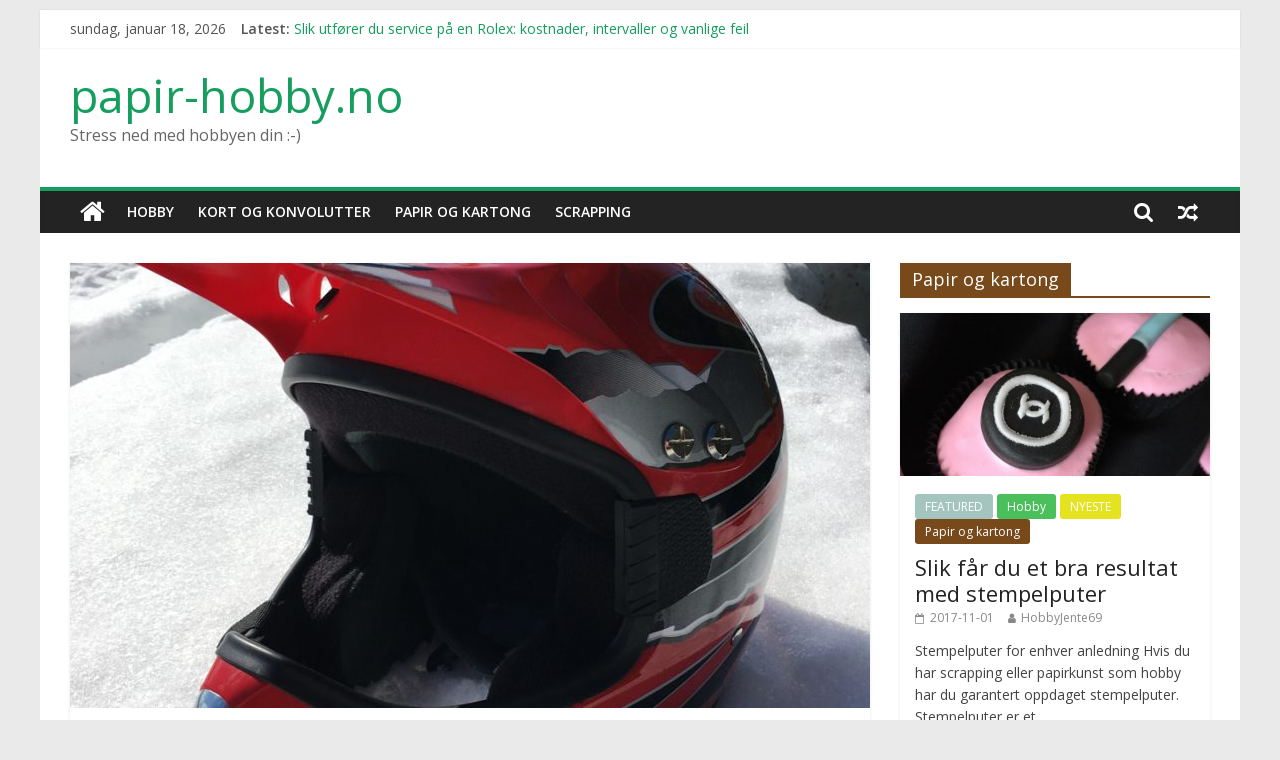

--- FILE ---
content_type: text/html; charset=UTF-8
request_url: https://www.papir-hobby.no/daniel-wellington-gir-deg-elegante-og-trendy-klokker-i-din-stil/
body_size: 11726
content:
<!DOCTYPE html>
<html lang="nn-NO">
<head>
	<meta charset="UTF-8"/>
	<meta name="viewport" content="width=device-width, initial-scale=1">
	<link rel="profile" href="http://gmpg.org/xfn/11"/>
	<title>Daniel Wellington gir deg elegante og trendy klokker i din stil! &#8211; papir-hobby.no</title>
<meta name='robots' content='max-image-preview:large' />
<link rel='dns-prefetch' href='//fonts.googleapis.com' />
<link rel="alternate" type="application/rss+xml" title="papir-hobby.no &raquo; straum" href="https://www.papir-hobby.no/feed/" />
<link rel="alternate" type="application/rss+xml" title="papir-hobby.no &raquo; kommentarstraum" href="https://www.papir-hobby.no/comments/feed/" />
<script type="text/javascript">
window._wpemojiSettings = {"baseUrl":"https:\/\/s.w.org\/images\/core\/emoji\/14.0.0\/72x72\/","ext":".png","svgUrl":"https:\/\/s.w.org\/images\/core\/emoji\/14.0.0\/svg\/","svgExt":".svg","source":{"concatemoji":"https:\/\/www.papir-hobby.no\/wp-includes\/js\/wp-emoji-release.min.js?ver=6.1.9"}};
/*! This file is auto-generated */
!function(e,a,t){var n,r,o,i=a.createElement("canvas"),p=i.getContext&&i.getContext("2d");function s(e,t){var a=String.fromCharCode,e=(p.clearRect(0,0,i.width,i.height),p.fillText(a.apply(this,e),0,0),i.toDataURL());return p.clearRect(0,0,i.width,i.height),p.fillText(a.apply(this,t),0,0),e===i.toDataURL()}function c(e){var t=a.createElement("script");t.src=e,t.defer=t.type="text/javascript",a.getElementsByTagName("head")[0].appendChild(t)}for(o=Array("flag","emoji"),t.supports={everything:!0,everythingExceptFlag:!0},r=0;r<o.length;r++)t.supports[o[r]]=function(e){if(p&&p.fillText)switch(p.textBaseline="top",p.font="600 32px Arial",e){case"flag":return s([127987,65039,8205,9895,65039],[127987,65039,8203,9895,65039])?!1:!s([55356,56826,55356,56819],[55356,56826,8203,55356,56819])&&!s([55356,57332,56128,56423,56128,56418,56128,56421,56128,56430,56128,56423,56128,56447],[55356,57332,8203,56128,56423,8203,56128,56418,8203,56128,56421,8203,56128,56430,8203,56128,56423,8203,56128,56447]);case"emoji":return!s([129777,127995,8205,129778,127999],[129777,127995,8203,129778,127999])}return!1}(o[r]),t.supports.everything=t.supports.everything&&t.supports[o[r]],"flag"!==o[r]&&(t.supports.everythingExceptFlag=t.supports.everythingExceptFlag&&t.supports[o[r]]);t.supports.everythingExceptFlag=t.supports.everythingExceptFlag&&!t.supports.flag,t.DOMReady=!1,t.readyCallback=function(){t.DOMReady=!0},t.supports.everything||(n=function(){t.readyCallback()},a.addEventListener?(a.addEventListener("DOMContentLoaded",n,!1),e.addEventListener("load",n,!1)):(e.attachEvent("onload",n),a.attachEvent("onreadystatechange",function(){"complete"===a.readyState&&t.readyCallback()})),(e=t.source||{}).concatemoji?c(e.concatemoji):e.wpemoji&&e.twemoji&&(c(e.twemoji),c(e.wpemoji)))}(window,document,window._wpemojiSettings);
</script>
<style type="text/css">
img.wp-smiley,
img.emoji {
	display: inline !important;
	border: none !important;
	box-shadow: none !important;
	height: 1em !important;
	width: 1em !important;
	margin: 0 0.07em !important;
	vertical-align: -0.1em !important;
	background: none !important;
	padding: 0 !important;
}
</style>
	<link rel='stylesheet' id='wp-block-library-css' href='https://www.papir-hobby.no/wp-includes/css/dist/block-library/style.min.css?ver=6.1.9' type='text/css' media='all' />
<link rel='stylesheet' id='classic-theme-styles-css' href='https://www.papir-hobby.no/wp-includes/css/classic-themes.min.css?ver=1' type='text/css' media='all' />
<style id='global-styles-inline-css' type='text/css'>
body{--wp--preset--color--black: #000000;--wp--preset--color--cyan-bluish-gray: #abb8c3;--wp--preset--color--white: #ffffff;--wp--preset--color--pale-pink: #f78da7;--wp--preset--color--vivid-red: #cf2e2e;--wp--preset--color--luminous-vivid-orange: #ff6900;--wp--preset--color--luminous-vivid-amber: #fcb900;--wp--preset--color--light-green-cyan: #7bdcb5;--wp--preset--color--vivid-green-cyan: #00d084;--wp--preset--color--pale-cyan-blue: #8ed1fc;--wp--preset--color--vivid-cyan-blue: #0693e3;--wp--preset--color--vivid-purple: #9b51e0;--wp--preset--gradient--vivid-cyan-blue-to-vivid-purple: linear-gradient(135deg,rgba(6,147,227,1) 0%,rgb(155,81,224) 100%);--wp--preset--gradient--light-green-cyan-to-vivid-green-cyan: linear-gradient(135deg,rgb(122,220,180) 0%,rgb(0,208,130) 100%);--wp--preset--gradient--luminous-vivid-amber-to-luminous-vivid-orange: linear-gradient(135deg,rgba(252,185,0,1) 0%,rgba(255,105,0,1) 100%);--wp--preset--gradient--luminous-vivid-orange-to-vivid-red: linear-gradient(135deg,rgba(255,105,0,1) 0%,rgb(207,46,46) 100%);--wp--preset--gradient--very-light-gray-to-cyan-bluish-gray: linear-gradient(135deg,rgb(238,238,238) 0%,rgb(169,184,195) 100%);--wp--preset--gradient--cool-to-warm-spectrum: linear-gradient(135deg,rgb(74,234,220) 0%,rgb(151,120,209) 20%,rgb(207,42,186) 40%,rgb(238,44,130) 60%,rgb(251,105,98) 80%,rgb(254,248,76) 100%);--wp--preset--gradient--blush-light-purple: linear-gradient(135deg,rgb(255,206,236) 0%,rgb(152,150,240) 100%);--wp--preset--gradient--blush-bordeaux: linear-gradient(135deg,rgb(254,205,165) 0%,rgb(254,45,45) 50%,rgb(107,0,62) 100%);--wp--preset--gradient--luminous-dusk: linear-gradient(135deg,rgb(255,203,112) 0%,rgb(199,81,192) 50%,rgb(65,88,208) 100%);--wp--preset--gradient--pale-ocean: linear-gradient(135deg,rgb(255,245,203) 0%,rgb(182,227,212) 50%,rgb(51,167,181) 100%);--wp--preset--gradient--electric-grass: linear-gradient(135deg,rgb(202,248,128) 0%,rgb(113,206,126) 100%);--wp--preset--gradient--midnight: linear-gradient(135deg,rgb(2,3,129) 0%,rgb(40,116,252) 100%);--wp--preset--duotone--dark-grayscale: url('#wp-duotone-dark-grayscale');--wp--preset--duotone--grayscale: url('#wp-duotone-grayscale');--wp--preset--duotone--purple-yellow: url('#wp-duotone-purple-yellow');--wp--preset--duotone--blue-red: url('#wp-duotone-blue-red');--wp--preset--duotone--midnight: url('#wp-duotone-midnight');--wp--preset--duotone--magenta-yellow: url('#wp-duotone-magenta-yellow');--wp--preset--duotone--purple-green: url('#wp-duotone-purple-green');--wp--preset--duotone--blue-orange: url('#wp-duotone-blue-orange');--wp--preset--font-size--small: 13px;--wp--preset--font-size--medium: 20px;--wp--preset--font-size--large: 36px;--wp--preset--font-size--x-large: 42px;--wp--preset--spacing--20: 0.44rem;--wp--preset--spacing--30: 0.67rem;--wp--preset--spacing--40: 1rem;--wp--preset--spacing--50: 1.5rem;--wp--preset--spacing--60: 2.25rem;--wp--preset--spacing--70: 3.38rem;--wp--preset--spacing--80: 5.06rem;}:where(.is-layout-flex){gap: 0.5em;}body .is-layout-flow > .alignleft{float: left;margin-inline-start: 0;margin-inline-end: 2em;}body .is-layout-flow > .alignright{float: right;margin-inline-start: 2em;margin-inline-end: 0;}body .is-layout-flow > .aligncenter{margin-left: auto !important;margin-right: auto !important;}body .is-layout-constrained > .alignleft{float: left;margin-inline-start: 0;margin-inline-end: 2em;}body .is-layout-constrained > .alignright{float: right;margin-inline-start: 2em;margin-inline-end: 0;}body .is-layout-constrained > .aligncenter{margin-left: auto !important;margin-right: auto !important;}body .is-layout-constrained > :where(:not(.alignleft):not(.alignright):not(.alignfull)){max-width: var(--wp--style--global--content-size);margin-left: auto !important;margin-right: auto !important;}body .is-layout-constrained > .alignwide{max-width: var(--wp--style--global--wide-size);}body .is-layout-flex{display: flex;}body .is-layout-flex{flex-wrap: wrap;align-items: center;}body .is-layout-flex > *{margin: 0;}:where(.wp-block-columns.is-layout-flex){gap: 2em;}.has-black-color{color: var(--wp--preset--color--black) !important;}.has-cyan-bluish-gray-color{color: var(--wp--preset--color--cyan-bluish-gray) !important;}.has-white-color{color: var(--wp--preset--color--white) !important;}.has-pale-pink-color{color: var(--wp--preset--color--pale-pink) !important;}.has-vivid-red-color{color: var(--wp--preset--color--vivid-red) !important;}.has-luminous-vivid-orange-color{color: var(--wp--preset--color--luminous-vivid-orange) !important;}.has-luminous-vivid-amber-color{color: var(--wp--preset--color--luminous-vivid-amber) !important;}.has-light-green-cyan-color{color: var(--wp--preset--color--light-green-cyan) !important;}.has-vivid-green-cyan-color{color: var(--wp--preset--color--vivid-green-cyan) !important;}.has-pale-cyan-blue-color{color: var(--wp--preset--color--pale-cyan-blue) !important;}.has-vivid-cyan-blue-color{color: var(--wp--preset--color--vivid-cyan-blue) !important;}.has-vivid-purple-color{color: var(--wp--preset--color--vivid-purple) !important;}.has-black-background-color{background-color: var(--wp--preset--color--black) !important;}.has-cyan-bluish-gray-background-color{background-color: var(--wp--preset--color--cyan-bluish-gray) !important;}.has-white-background-color{background-color: var(--wp--preset--color--white) !important;}.has-pale-pink-background-color{background-color: var(--wp--preset--color--pale-pink) !important;}.has-vivid-red-background-color{background-color: var(--wp--preset--color--vivid-red) !important;}.has-luminous-vivid-orange-background-color{background-color: var(--wp--preset--color--luminous-vivid-orange) !important;}.has-luminous-vivid-amber-background-color{background-color: var(--wp--preset--color--luminous-vivid-amber) !important;}.has-light-green-cyan-background-color{background-color: var(--wp--preset--color--light-green-cyan) !important;}.has-vivid-green-cyan-background-color{background-color: var(--wp--preset--color--vivid-green-cyan) !important;}.has-pale-cyan-blue-background-color{background-color: var(--wp--preset--color--pale-cyan-blue) !important;}.has-vivid-cyan-blue-background-color{background-color: var(--wp--preset--color--vivid-cyan-blue) !important;}.has-vivid-purple-background-color{background-color: var(--wp--preset--color--vivid-purple) !important;}.has-black-border-color{border-color: var(--wp--preset--color--black) !important;}.has-cyan-bluish-gray-border-color{border-color: var(--wp--preset--color--cyan-bluish-gray) !important;}.has-white-border-color{border-color: var(--wp--preset--color--white) !important;}.has-pale-pink-border-color{border-color: var(--wp--preset--color--pale-pink) !important;}.has-vivid-red-border-color{border-color: var(--wp--preset--color--vivid-red) !important;}.has-luminous-vivid-orange-border-color{border-color: var(--wp--preset--color--luminous-vivid-orange) !important;}.has-luminous-vivid-amber-border-color{border-color: var(--wp--preset--color--luminous-vivid-amber) !important;}.has-light-green-cyan-border-color{border-color: var(--wp--preset--color--light-green-cyan) !important;}.has-vivid-green-cyan-border-color{border-color: var(--wp--preset--color--vivid-green-cyan) !important;}.has-pale-cyan-blue-border-color{border-color: var(--wp--preset--color--pale-cyan-blue) !important;}.has-vivid-cyan-blue-border-color{border-color: var(--wp--preset--color--vivid-cyan-blue) !important;}.has-vivid-purple-border-color{border-color: var(--wp--preset--color--vivid-purple) !important;}.has-vivid-cyan-blue-to-vivid-purple-gradient-background{background: var(--wp--preset--gradient--vivid-cyan-blue-to-vivid-purple) !important;}.has-light-green-cyan-to-vivid-green-cyan-gradient-background{background: var(--wp--preset--gradient--light-green-cyan-to-vivid-green-cyan) !important;}.has-luminous-vivid-amber-to-luminous-vivid-orange-gradient-background{background: var(--wp--preset--gradient--luminous-vivid-amber-to-luminous-vivid-orange) !important;}.has-luminous-vivid-orange-to-vivid-red-gradient-background{background: var(--wp--preset--gradient--luminous-vivid-orange-to-vivid-red) !important;}.has-very-light-gray-to-cyan-bluish-gray-gradient-background{background: var(--wp--preset--gradient--very-light-gray-to-cyan-bluish-gray) !important;}.has-cool-to-warm-spectrum-gradient-background{background: var(--wp--preset--gradient--cool-to-warm-spectrum) !important;}.has-blush-light-purple-gradient-background{background: var(--wp--preset--gradient--blush-light-purple) !important;}.has-blush-bordeaux-gradient-background{background: var(--wp--preset--gradient--blush-bordeaux) !important;}.has-luminous-dusk-gradient-background{background: var(--wp--preset--gradient--luminous-dusk) !important;}.has-pale-ocean-gradient-background{background: var(--wp--preset--gradient--pale-ocean) !important;}.has-electric-grass-gradient-background{background: var(--wp--preset--gradient--electric-grass) !important;}.has-midnight-gradient-background{background: var(--wp--preset--gradient--midnight) !important;}.has-small-font-size{font-size: var(--wp--preset--font-size--small) !important;}.has-medium-font-size{font-size: var(--wp--preset--font-size--medium) !important;}.has-large-font-size{font-size: var(--wp--preset--font-size--large) !important;}.has-x-large-font-size{font-size: var(--wp--preset--font-size--x-large) !important;}
.wp-block-navigation a:where(:not(.wp-element-button)){color: inherit;}
:where(.wp-block-columns.is-layout-flex){gap: 2em;}
.wp-block-pullquote{font-size: 1.5em;line-height: 1.6;}
</style>
<link rel='stylesheet' id='colormag_google_fonts-css' href='//fonts.googleapis.com/css?family=Open+Sans%3A400%2C600&#038;ver=6.1.9' type='text/css' media='all' />
<link rel='stylesheet' id='colormag_style-css' href='https://www.papir-hobby.no/wp-content/themes/colormag/style.css?ver=6.1.9' type='text/css' media='all' />
<link rel='stylesheet' id='colormag-fontawesome-css' href='https://www.papir-hobby.no/wp-content/themes/colormag/fontawesome/css/font-awesome.css?ver=4.2.1' type='text/css' media='all' />
<link rel='stylesheet' id='colormag-featured-image-popup-css-css' href='https://www.papir-hobby.no/wp-content/themes/colormag/js/magnific-popup/magnific-popup.css?ver=20150310' type='text/css' media='all' />
<script type='text/javascript' src='https://www.papir-hobby.no/wp-includes/js/jquery/jquery.min.js?ver=3.6.1' id='jquery-core-js'></script>
<script type='text/javascript' src='https://www.papir-hobby.no/wp-includes/js/jquery/jquery-migrate.min.js?ver=3.3.2' id='jquery-migrate-js'></script>
<!--[if lte IE 8]>
<script type='text/javascript' src='https://www.papir-hobby.no/wp-content/themes/colormag/js/html5shiv.min.js?ver=6.1.9' id='html5-js'></script>
<![endif]-->
<link rel="https://api.w.org/" href="https://www.papir-hobby.no/wp-json/" /><link rel="alternate" type="application/json" href="https://www.papir-hobby.no/wp-json/wp/v2/posts/444" /><link rel="EditURI" type="application/rsd+xml" title="RSD" href="https://www.papir-hobby.no/xmlrpc.php?rsd" />
<link rel="wlwmanifest" type="application/wlwmanifest+xml" href="https://www.papir-hobby.no/wp-includes/wlwmanifest.xml" />
<meta name="generator" content="WordPress 6.1.9" />
<link rel="canonical" href="https://www.papir-hobby.no/daniel-wellington-gir-deg-elegante-og-trendy-klokker-i-din-stil/" />
<link rel='shortlink' href='https://www.papir-hobby.no/?p=444' />
<link rel="alternate" type="application/json+oembed" href="https://www.papir-hobby.no/wp-json/oembed/1.0/embed?url=https%3A%2F%2Fwww.papir-hobby.no%2Fdaniel-wellington-gir-deg-elegante-og-trendy-klokker-i-din-stil%2F" />
<link rel="alternate" type="text/xml+oembed" href="https://www.papir-hobby.no/wp-json/oembed/1.0/embed?url=https%3A%2F%2Fwww.papir-hobby.no%2Fdaniel-wellington-gir-deg-elegante-og-trendy-klokker-i-din-stil%2F&#038;format=xml" />
		<script type="text/javascript">
			var _statcounter = _statcounter || [];
			_statcounter.push({"tags": {"author": "HobbyJente"}});
		</script>
		<style type="text/css">.broken_link, a.broken_link {
	text-decoration: line-through;
}</style><!-- papir-hobby.no Internal Styles -->		<style type="text/css"> .colormag-button,blockquote,button,input[type=reset],input[type=button],input[type=submit],
		#masthead.colormag-header-clean #site-navigation.main-small-navigation .menu-toggle{background-color:#169e5e}
		#site-title a,.next a:hover,.previous a:hover,.social-links i.fa:hover,a,
		#masthead.colormag-header-clean .social-links li:hover i.fa,
		#masthead.colormag-header-classic .social-links li:hover i.fa,
		#masthead.colormag-header-clean .breaking-news .newsticker a:hover,
		#masthead.colormag-header-classic .breaking-news .newsticker a:hover,
		#masthead.colormag-header-classic #site-navigation .fa.search-top:hover,
		#masthead.colormag-header-classic #site-navigation.main-navigation .random-post a:hover .fa-random,
		.dark-skin #masthead.colormag-header-classic #site-navigation.main-navigation .home-icon:hover .fa,
		#masthead .main-small-navigation li:hover > .sub-toggle i,
		.better-responsive-menu #masthead .main-small-navigation .sub-toggle.active .fa {color:#169e5e}
		.fa.search-top:hover,
		#masthead.colormag-header-classic #site-navigation.main-small-navigation .menu-toggle,
		.main-navigation ul li.focus > a,
        #masthead.colormag-header-classic .main-navigation ul ul.sub-menu li.focus > a {background-color:#169e5e}
		#site-navigation{border-top:4px solid #169e5e}
		.home-icon.front_page_on,.main-navigation a:hover,.main-navigation ul li ul li a:hover,
		.main-navigation ul li ul li:hover>a,
		.main-navigation ul li.current-menu-ancestor>a,
		.main-navigation ul li.current-menu-item ul li a:hover,
		.main-navigation ul li.current-menu-item>a,
		.main-navigation ul li.current_page_ancestor>a,
		.main-navigation ul li.current_page_item>a,
		.main-navigation ul li:hover>a,
		.main-small-navigation li a:hover,
		.site-header .menu-toggle:hover,
		#masthead.colormag-header-classic .main-navigation ul ul.sub-menu li:hover > a,
		#masthead.colormag-header-classic .main-navigation ul ul.sub-menu li.current-menu-ancestor > a,
		#masthead.colormag-header-classic .main-navigation ul ul.sub-menu li.current-menu-item > a,
		#masthead .main-small-navigation li:hover > a,
		#masthead .main-small-navigation li.current-page-ancestor > a,
		#masthead .main-small-navigation li.current-menu-ancestor > a,
		#masthead .main-small-navigation li.current-page-item > a,
		#masthead .main-small-navigation li.current-menu-item > a{background-color:#169e5e}
		#masthead.colormag-header-classic .main-navigation .home-icon a:hover .fa { color:#169e5e}
		.main-small-navigation .current-menu-item>a,.main-small-navigation .current_page_item>a {background:#169e5e}
		#masthead.colormag-header-classic .main-navigation ul ul.sub-menu li:hover,
		#masthead.colormag-header-classic .main-navigation ul ul.sub-menu li.current-menu-ancestor,
		#masthead.colormag-header-classic .main-navigation ul ul.sub-menu li.current-menu-item,
		#masthead.colormag-header-classic #site-navigation .menu-toggle,
		#masthead.colormag-header-classic #site-navigation .menu-toggle:hover,
		#masthead.colormag-header-classic .main-navigation ul > li:hover > a,
        #masthead.colormag-header-classic .main-navigation ul > li.current-menu-item > a,
        #masthead.colormag-header-classic .main-navigation ul > li.current-menu-ancestor > a,
        #masthead.colormag-header-classic .main-navigation ul li.focus > a{ border-color:#169e5e}
		.promo-button-area a:hover{border:2px solid #169e5e;background-color:#169e5e}
		#content .wp-pagenavi .current,
		#content .wp-pagenavi a:hover,.format-link .entry-content a,.pagination span{ background-color:#169e5e}
		.pagination a span:hover{color:#169e5e;border-color:#169e5e}
		#content .comments-area a.comment-edit-link:hover,#content .comments-area a.comment-permalink:hover,
		#content .comments-area article header cite a:hover,.comments-area .comment-author-link a:hover{color:#169e5e}
		.comments-area .comment-author-link span{background-color:#169e5e}
		.comment .comment-reply-link:hover,.nav-next a,.nav-previous a{color:#169e5e}
		#secondary .widget-title{border-bottom:2px solid #169e5e}
		#secondary .widget-title span{background-color:#169e5e}
		.footer-widgets-area .widget-title{border-bottom:2px solid #169e5e}
		.footer-widgets-area .widget-title span,
		.colormag-footer--classic .footer-widgets-area .widget-title span::before{background-color:#169e5e}
		.footer-widgets-area a:hover{color:#169e5e}
		.advertisement_above_footer .widget-title{ border-bottom:2px solid #169e5e}
		.advertisement_above_footer .widget-title span{background-color:#169e5e}
		a#scroll-up i{color:#169e5e}
		.page-header .page-title{border-bottom:2px solid #169e5e}
		#content .post .article-content .above-entry-meta .cat-links a,
		.page-header .page-title span{ background-color:#169e5e}
		#content .post .article-content .entry-title a:hover,
		.entry-meta .byline i,.entry-meta .cat-links i,.entry-meta a,
		.post .entry-title a:hover,.search .entry-title a:hover{color:#169e5e}
		.entry-meta .post-format i{background-color:#169e5e}
		.entry-meta .comments-link a:hover,.entry-meta .edit-link a:hover,.entry-meta .posted-on a:hover,
		.entry-meta .tag-links a:hover,.single #content .tags a:hover{color:#169e5e}.more-link,
		.no-post-thumbnail{background-color:#169e5e}
		.post-box .entry-meta .cat-links a:hover,.post-box .entry-meta .posted-on a:hover,
		.post.post-box .entry-title a:hover{color:#169e5e}
		.widget_featured_slider .slide-content .above-entry-meta .cat-links a{background-color:#169e5e}
		.widget_featured_slider .slide-content .below-entry-meta .byline a:hover,
		.widget_featured_slider .slide-content .below-entry-meta .comments a:hover,
		.widget_featured_slider .slide-content .below-entry-meta .posted-on a:hover,
		.widget_featured_slider .slide-content .entry-title a:hover{color:#169e5e}
		.widget_highlighted_posts .article-content .above-entry-meta .cat-links a {background-color:#169e5e}
		.byline a:hover,.comments a:hover,.edit-link a:hover,.posted-on a:hover,.tag-links a:hover,
		.widget_highlighted_posts .article-content .below-entry-meta .byline a:hover,
		.widget_highlighted_posts .article-content .below-entry-meta .comments a:hover,
		.widget_highlighted_posts .article-content .below-entry-meta .posted-on a:hover,
		.widget_highlighted_posts .article-content .entry-title a:hover{color:#169e5e}
		.widget_featured_posts .article-content .above-entry-meta .cat-links a{background-color:#169e5e}
		.widget_featured_posts .article-content .entry-title a:hover{color:#169e5e}
		.widget_featured_posts .widget-title{border-bottom:2px solid #169e5e}
		.widget_featured_posts .widget-title span{background-color:#169e5e}
		.related-posts-main-title .fa,.single-related-posts .article-content .entry-title a:hover{color:#169e5e} .widget_slider_area .widget-title,.widget_beside_slider .widget-title { border-bottom:2px solid #169e5e} .widget_slider_area .widget-title span,.widget_beside_slider .widget-title span { background-color:#169e5e}
		 @media (max-width: 768px) {.better-responsive-menu .sub-toggle{background-color:#008040}}</style>
		</head>

<body class="post-template-default single single-post postid-444 single-format-standard ">

<svg xmlns="http://www.w3.org/2000/svg" viewBox="0 0 0 0" width="0" height="0" focusable="false" role="none" style="visibility: hidden; position: absolute; left: -9999px; overflow: hidden;" ><defs><filter id="wp-duotone-dark-grayscale"><feColorMatrix color-interpolation-filters="sRGB" type="matrix" values=" .299 .587 .114 0 0 .299 .587 .114 0 0 .299 .587 .114 0 0 .299 .587 .114 0 0 " /><feComponentTransfer color-interpolation-filters="sRGB" ><feFuncR type="table" tableValues="0 0.49803921568627" /><feFuncG type="table" tableValues="0 0.49803921568627" /><feFuncB type="table" tableValues="0 0.49803921568627" /><feFuncA type="table" tableValues="1 1" /></feComponentTransfer><feComposite in2="SourceGraphic" operator="in" /></filter></defs></svg><svg xmlns="http://www.w3.org/2000/svg" viewBox="0 0 0 0" width="0" height="0" focusable="false" role="none" style="visibility: hidden; position: absolute; left: -9999px; overflow: hidden;" ><defs><filter id="wp-duotone-grayscale"><feColorMatrix color-interpolation-filters="sRGB" type="matrix" values=" .299 .587 .114 0 0 .299 .587 .114 0 0 .299 .587 .114 0 0 .299 .587 .114 0 0 " /><feComponentTransfer color-interpolation-filters="sRGB" ><feFuncR type="table" tableValues="0 1" /><feFuncG type="table" tableValues="0 1" /><feFuncB type="table" tableValues="0 1" /><feFuncA type="table" tableValues="1 1" /></feComponentTransfer><feComposite in2="SourceGraphic" operator="in" /></filter></defs></svg><svg xmlns="http://www.w3.org/2000/svg" viewBox="0 0 0 0" width="0" height="0" focusable="false" role="none" style="visibility: hidden; position: absolute; left: -9999px; overflow: hidden;" ><defs><filter id="wp-duotone-purple-yellow"><feColorMatrix color-interpolation-filters="sRGB" type="matrix" values=" .299 .587 .114 0 0 .299 .587 .114 0 0 .299 .587 .114 0 0 .299 .587 .114 0 0 " /><feComponentTransfer color-interpolation-filters="sRGB" ><feFuncR type="table" tableValues="0.54901960784314 0.98823529411765" /><feFuncG type="table" tableValues="0 1" /><feFuncB type="table" tableValues="0.71764705882353 0.25490196078431" /><feFuncA type="table" tableValues="1 1" /></feComponentTransfer><feComposite in2="SourceGraphic" operator="in" /></filter></defs></svg><svg xmlns="http://www.w3.org/2000/svg" viewBox="0 0 0 0" width="0" height="0" focusable="false" role="none" style="visibility: hidden; position: absolute; left: -9999px; overflow: hidden;" ><defs><filter id="wp-duotone-blue-red"><feColorMatrix color-interpolation-filters="sRGB" type="matrix" values=" .299 .587 .114 0 0 .299 .587 .114 0 0 .299 .587 .114 0 0 .299 .587 .114 0 0 " /><feComponentTransfer color-interpolation-filters="sRGB" ><feFuncR type="table" tableValues="0 1" /><feFuncG type="table" tableValues="0 0.27843137254902" /><feFuncB type="table" tableValues="0.5921568627451 0.27843137254902" /><feFuncA type="table" tableValues="1 1" /></feComponentTransfer><feComposite in2="SourceGraphic" operator="in" /></filter></defs></svg><svg xmlns="http://www.w3.org/2000/svg" viewBox="0 0 0 0" width="0" height="0" focusable="false" role="none" style="visibility: hidden; position: absolute; left: -9999px; overflow: hidden;" ><defs><filter id="wp-duotone-midnight"><feColorMatrix color-interpolation-filters="sRGB" type="matrix" values=" .299 .587 .114 0 0 .299 .587 .114 0 0 .299 .587 .114 0 0 .299 .587 .114 0 0 " /><feComponentTransfer color-interpolation-filters="sRGB" ><feFuncR type="table" tableValues="0 0" /><feFuncG type="table" tableValues="0 0.64705882352941" /><feFuncB type="table" tableValues="0 1" /><feFuncA type="table" tableValues="1 1" /></feComponentTransfer><feComposite in2="SourceGraphic" operator="in" /></filter></defs></svg><svg xmlns="http://www.w3.org/2000/svg" viewBox="0 0 0 0" width="0" height="0" focusable="false" role="none" style="visibility: hidden; position: absolute; left: -9999px; overflow: hidden;" ><defs><filter id="wp-duotone-magenta-yellow"><feColorMatrix color-interpolation-filters="sRGB" type="matrix" values=" .299 .587 .114 0 0 .299 .587 .114 0 0 .299 .587 .114 0 0 .299 .587 .114 0 0 " /><feComponentTransfer color-interpolation-filters="sRGB" ><feFuncR type="table" tableValues="0.78039215686275 1" /><feFuncG type="table" tableValues="0 0.94901960784314" /><feFuncB type="table" tableValues="0.35294117647059 0.47058823529412" /><feFuncA type="table" tableValues="1 1" /></feComponentTransfer><feComposite in2="SourceGraphic" operator="in" /></filter></defs></svg><svg xmlns="http://www.w3.org/2000/svg" viewBox="0 0 0 0" width="0" height="0" focusable="false" role="none" style="visibility: hidden; position: absolute; left: -9999px; overflow: hidden;" ><defs><filter id="wp-duotone-purple-green"><feColorMatrix color-interpolation-filters="sRGB" type="matrix" values=" .299 .587 .114 0 0 .299 .587 .114 0 0 .299 .587 .114 0 0 .299 .587 .114 0 0 " /><feComponentTransfer color-interpolation-filters="sRGB" ><feFuncR type="table" tableValues="0.65098039215686 0.40392156862745" /><feFuncG type="table" tableValues="0 1" /><feFuncB type="table" tableValues="0.44705882352941 0.4" /><feFuncA type="table" tableValues="1 1" /></feComponentTransfer><feComposite in2="SourceGraphic" operator="in" /></filter></defs></svg><svg xmlns="http://www.w3.org/2000/svg" viewBox="0 0 0 0" width="0" height="0" focusable="false" role="none" style="visibility: hidden; position: absolute; left: -9999px; overflow: hidden;" ><defs><filter id="wp-duotone-blue-orange"><feColorMatrix color-interpolation-filters="sRGB" type="matrix" values=" .299 .587 .114 0 0 .299 .587 .114 0 0 .299 .587 .114 0 0 .299 .587 .114 0 0 " /><feComponentTransfer color-interpolation-filters="sRGB" ><feFuncR type="table" tableValues="0.098039215686275 1" /><feFuncG type="table" tableValues="0 0.66274509803922" /><feFuncB type="table" tableValues="0.84705882352941 0.41960784313725" /><feFuncA type="table" tableValues="1 1" /></feComponentTransfer><feComposite in2="SourceGraphic" operator="in" /></filter></defs></svg>

<div id="page" class="hfeed site">
	<a class="skip-link screen-reader-text" href="#main">Skip to content</a>

	
	
	<header id="masthead" class="site-header clearfix ">
		<div id="header-text-nav-container" class="clearfix">

						<div class="news-bar">
				<div class="inner-wrap clearfix">
					
		<div class="date-in-header">
			sundag, januar 18, 2026		</div>

		
							<div class="breaking-news">
			<strong class="breaking-news-latest">Latest:</strong>
			<ul class="newsticker">
									<li>
						<a href="https://www.papir-hobby.no/slik-utforer-du-service-pa-en-rolex-kostnader-intervaller-og-vanlige-feil/"
						   title="Slik utfører du service på en Rolex: kostnader, intervaller og vanlige feil">Slik utfører du service på en Rolex: kostnader, intervaller og vanlige feil</a>
					</li>
									<li>
						<a href="https://www.papir-hobby.no/kan-du-bruke-din-invicta-som-en-mal-for-utrangering/"
						   title="Kan du bruke din Invicta som en mal for utrangering?">Kan du bruke din Invicta som en mal for utrangering?</a>
					</li>
									<li>
						<a href="https://www.papir-hobby.no/lag-en-scrapbook-med-dameklokker/"
						   title="Lag en scrapbook med dameklokker!">Lag en scrapbook med dameklokker!</a>
					</li>
									<li>
						<a href="https://www.papir-hobby.no/kan-garmin-vaere-hobbyentusiastens-favorittarmbandsur/"
						   title="Kan Garmin være hobbyentusiastens favorittarmbåndsur?">Kan Garmin være hobbyentusiastens favorittarmbåndsur?</a>
					</li>
									<li>
						<a href="https://www.papir-hobby.no/ta-deg-tid-til-en-dyrebar-hobby-med-et-eksklusiv-klokke/"
						   title="Ta deg tid til en dyrebar hobby med et eksklusiv klokke!">Ta deg tid til en dyrebar hobby med et eksklusiv klokke!</a>
					</li>
							</ul>
		</div>
		
									</div>
			</div>
		
			
			
		<div class="inner-wrap">

			<div id="header-text-nav-wrap" class="clearfix">
				<div id="header-left-section">
										<div id="header-text" class="">
													<h3 id="site-title">
								<a href="https://www.papir-hobby.no/" title="papir-hobby.no" rel="home">papir-hobby.no</a>
							</h3>
																		<p id="site-description">Stress ned med hobbyen din :-)</p>
						<!-- #site-description -->
					</div><!-- #header-text -->
				</div><!-- #header-left-section -->
				<div id="header-right-section">
									</div><!-- #header-right-section -->

			</div><!-- #header-text-nav-wrap -->

		</div><!-- .inner-wrap -->

		
			
			
		<nav id="site-navigation" class="main-navigation clearfix" role="navigation">
			<div class="inner-wrap clearfix">
				
					<div class="home-icon">
						<a href="https://www.papir-hobby.no/" title="papir-hobby.no"><i class="fa fa-home"></i></a>
					</div>

					
									<div class="search-random-icons-container">
								<div class="random-post">
							<a href="https://www.papir-hobby.no/rolex-sine-papirtynne-klokker-som-designide/" title="View a random post"><i
							class="fa fa-random"></i></a>
					</div>
									<div class="top-search-wrap">
								<i class="fa fa-search search-top"></i>
								<div class="search-form-top">
									<form action="https://www.papir-hobby.no/" class="search-form searchform clearfix" method="get">
   <div class="search-wrap">
      <input type="text" placeholder="Search" class="s field" name="s">
      <button class="search-icon" type="submit"></button>
   </div>
</form><!-- .searchform -->								</div>
							</div>
											</div>
				
				<p class="menu-toggle"></p>
				<div class="menu-primary-container"><ul id="menu-primary" class="menu"><li id="menu-item-286" class="menu-item menu-item-type-taxonomy menu-item-object-category current-post-ancestor current-menu-parent current-post-parent menu-item-286"><a href="https://www.papir-hobby.no/category/hobby/">Hobby</a></li>
<li id="menu-item-287" class="menu-item menu-item-type-taxonomy menu-item-object-category menu-item-287"><a href="https://www.papir-hobby.no/category/kort-konvolutter/">Kort og konvolutter</a></li>
<li id="menu-item-288" class="menu-item menu-item-type-taxonomy menu-item-object-category menu-item-288"><a href="https://www.papir-hobby.no/category/papir-kartong/">Papir og kartong</a></li>
<li id="menu-item-289" class="menu-item menu-item-type-taxonomy menu-item-object-category menu-item-289"><a href="https://www.papir-hobby.no/category/scrapping/">Scrapping</a></li>
</ul></div>
			</div>
		</nav>

		
		</div><!-- #header-text-nav-container -->

		
	</header>

		
	<div id="main" class="clearfix">
		<div class="inner-wrap clearfix">

	
	<div id="primary">
		<div id="content" class="clearfix">

			
				
<article id="post-444" class="post-444 post type-post status-publish format-standard has-post-thumbnail hentry category-hobby tag-daniel-wellington">
	
   
         <div class="featured-image">
               <a href="https://www.papir-hobby.no/wp-content/uploads/2019/06/daniel-wellington-2.jpg" class="image-popup"><img width="800" height="445" src="https://www.papir-hobby.no/wp-content/uploads/2019/06/daniel-wellington-2-800x445.jpg" class="attachment-colormag-featured-image size-colormag-featured-image wp-post-image" alt="" decoding="async" /></a>
            </div>
   
   <div class="article-content clearfix">

   
   <div class="above-entry-meta"><span class="cat-links"><a href="https://www.papir-hobby.no/category/hobby/" style="background:#4abf5c" rel="category tag">Hobby</a>&nbsp;</span></div>
      <header class="entry-header">
   		<h1 class="entry-title">
   			Daniel Wellington gir deg elegante og trendy klokker i din stil!   		</h1>
   	</header>

   	<div class="below-entry-meta">
			<span class="posted-on"><a href="https://www.papir-hobby.no/daniel-wellington-gir-deg-elegante-og-trendy-klokker-i-din-stil/" title="15:30" rel="bookmark"><i class="fa fa-calendar-o"></i> <time class="entry-date published" datetime="2019-06-30T15:30:55+01:00">2019-06-30</time><time class="updated" datetime="2019-10-29T15:42:03+01:00">2019-10-29</time></a></span>
			<span class="byline">
				<span class="author vcard">
					<i class="fa fa-user"></i>
					<a class="url fn n"
					   href="https://www.papir-hobby.no/author/hobbyjente/"
					   title="HobbyJente69">HobbyJente69					</a>
				</span>
			</span>

			<span class="tag-links"><i class="fa fa-tags"></i><a href="https://www.papir-hobby.no/tag/daniel-wellington/" rel="tag">daniel wellington</a></span></div>
   	<div class="entry-content clearfix">
   		<p>Siden det er populært med klokker som er personlige og har sitt eget særpreg, er det ingenting i veien for at du kan stæsje opp en designerklokke for at den skal bli enda mer din egen. Bruk fantasien og enkle <a href="http://www.papir-hobby.no/skap-unike-klokker-med-spellbinders/">hjelpemidler</a>, så kan du sette preg på klokken din selv. På den måten kan du få en klokke som passer din egen stil eller en spesiell anledning.</p>
<p><img decoding="async" loading="lazy" class="alignnone size-medium wp-image-449" src="http://www.papir-hobby.no/wp-content/uploads/2019/06/daniel-wellington-2-225x300.jpg" alt="" width="225" height="300" srcset="https://www.papir-hobby.no/wp-content/uploads/2019/06/daniel-wellington-2-225x300.jpg 225w, https://www.papir-hobby.no/wp-content/uploads/2019/06/daniel-wellington-2-768x1024.jpg 768w, https://www.papir-hobby.no/wp-content/uploads/2019/06/daniel-wellington-2.jpg 900w" sizes="(max-width: 225px) 100vw, 225px" /></p>
<p>&nbsp;</p>
<p>Ønsker du deg en ungdommelig, elegant klokke som gjør litt ut av seg, så kan Daniel Wellington være noe for deg. I tillegg til klokker så kan du få ringer, en ekstra reim og armbånd som er designet i tråd med klokken. Alt i en elegant og delikat utforming som ikke er for prangende. Klokkene er spesielt populære blant den yngre garde, uten at det bør avskrekke noen. <a href="https://www.urverket.no/daniel-wellington-c-1025.html" target="_blank" rel="noopener noreferrer">Daniel Wellington-klokker</a> gjør seg like godt til dress som til jeans og er en veldig fin allrounder å begynne med. Store urskiver er i vinden, og Daniel Wellington er vel en av de som gjør dette best. Pynter du den med noen av våre designertips, får du en eksklusiv klokke med særpreg!</p>
<p>&nbsp;</p>
<p>&nbsp;</p>
   	</div>

   </div>

	</article>

			
		</div><!-- #content -->

      
		<ul class="default-wp-page clearfix">
			<li class="previous"><a href="https://www.papir-hobby.no/klokker-til-menn-og-alle-anledninger/" rel="prev"><span class="meta-nav">&larr;</span> Klokker til menn og alle anledninger!</a></li>
			<li class="next"><a href="https://www.papir-hobby.no/rolex-sine-papirtynne-klokker-som-designide/" rel="next">Rolex sine papirtynne klokker som designidé! <span class="meta-nav">&rarr;</span></a></li>
		</ul>
	
      
      

	<h4 class="related-posts-main-title">
		<i class="fa fa-thumbs-up"></i><span>You May Also Like</span>
	</h4>

	<div class="related-posts clearfix">

					<div class="single-related-posts">

									<div class="related-posts-thumbnail">
						<a href="https://www.papir-hobby.no/slik-bruker-du-spellbinders-til-scrapping-og-kort-papir-hobby-no/" title="Slik bruker du Spellbinders til scrapping og kort">
							<img width="390" height="205" src="https://www.papir-hobby.no/wp-content/uploads/2017/10/hullemaskin-e1508320524229-390x205.jpg" class="attachment-colormag-featured-post-medium size-colormag-featured-post-medium wp-post-image" alt="" decoding="async" loading="lazy" />						</a>
					</div>
				
				<div class="article-content">

					<h3 class="entry-title">
						<a href="https://www.papir-hobby.no/slik-bruker-du-spellbinders-til-scrapping-og-kort-papir-hobby-no/" rel="bookmark" title="Slik bruker du Spellbinders til scrapping og kort">Slik bruker du Spellbinders til scrapping og kort</a>
					</h3><!--/.post-title-->

					<div class="below-entry-meta">
						<span class="posted-on"><a href="https://www.papir-hobby.no/slik-bruker-du-spellbinders-til-scrapping-og-kort-papir-hobby-no/" title="10:41" rel="bookmark"><i class="fa fa-calendar-o"></i> <time class="entry-date published" datetime="2017-10-19T10:41:12+01:00">2017-10-19</time><time class="updated" datetime="2018-01-04T14:17:39+01:00">2018-01-04</time></a></span>
						<span class="byline"><span class="author vcard"><i class="fa fa-user"></i><a class="url fn n" href="https://www.papir-hobby.no/author/hobbyjente/" title="HobbyJente69">HobbyJente69</a></span></span>

											</div>

				</div>

			</div><!--/.related-->
					<div class="single-related-posts">

				
				<div class="article-content">

					<h3 class="entry-title">
						<a href="https://www.papir-hobby.no/lag-en-scrapbook-med-dameklokker/" rel="bookmark" title="Lag en scrapbook med dameklokker!">Lag en scrapbook med dameklokker!</a>
					</h3><!--/.post-title-->

					<div class="below-entry-meta">
						<span class="posted-on"><a href="https://www.papir-hobby.no/lag-en-scrapbook-med-dameklokker/" title="16:24" rel="bookmark"><i class="fa fa-calendar-o"></i> <time class="entry-date published" datetime="2021-11-03T16:24:21+01:00">2021-11-03</time><time class="updated" datetime="2022-02-16T16:28:02+01:00">2022-02-16</time></a></span>
						<span class="byline"><span class="author vcard"><i class="fa fa-user"></i><a class="url fn n" href="https://www.papir-hobby.no/author/hobbyjente/" title="HobbyJente69">HobbyJente69</a></span></span>

											</div>

				</div>

			</div><!--/.related-->
					<div class="single-related-posts">

									<div class="related-posts-thumbnail">
						<a href="https://www.papir-hobby.no/guide-til-ulike-typer-papir-og-kartong-papir-hobby-no/" title="Guide til ulike typer papir og kartong">
							<img width="390" height="205" src="https://www.papir-hobby.no/wp-content/uploads/2017/10/kartong-390x205.jpg" class="attachment-colormag-featured-post-medium size-colormag-featured-post-medium wp-post-image" alt="" decoding="async" loading="lazy" />						</a>
					</div>
				
				<div class="article-content">

					<h3 class="entry-title">
						<a href="https://www.papir-hobby.no/guide-til-ulike-typer-papir-og-kartong-papir-hobby-no/" rel="bookmark" title="Guide til ulike typer papir og kartong">Guide til ulike typer papir og kartong</a>
					</h3><!--/.post-title-->

					<div class="below-entry-meta">
						<span class="posted-on"><a href="https://www.papir-hobby.no/guide-til-ulike-typer-papir-og-kartong-papir-hobby-no/" title="10:19" rel="bookmark"><i class="fa fa-calendar-o"></i> <time class="entry-date published" datetime="2017-10-19T10:19:05+01:00">2017-10-19</time><time class="updated" datetime="2018-01-04T14:17:16+01:00">2018-01-04</time></a></span>
						<span class="byline"><span class="author vcard"><i class="fa fa-user"></i><a class="url fn n" href="https://www.papir-hobby.no/author/hobbyjente/" title="HobbyJente69">HobbyJente69</a></span></span>

											</div>

				</div>

			</div><!--/.related-->
		
	</div><!--/.post-related-->


      
	</div><!-- #primary -->

	
<div id="secondary">
			
		<aside id="colormag_featured_posts_vertical_widget-1" class="widget widget_featured_posts widget_featured_posts_vertical widget_featured_meta clearfix">		<h3 class="widget-title" style="border-bottom-color:#77491b;"><span style="background-color:#77491b;">Papir og kartong</span></h3>								<div class="first-post">			<div class="single-article clearfix">
				<figure><a href="https://www.papir-hobby.no/slik-far-du-et-bra-resultat-med-stempelputer-papir-hobby-no/" title="Slik får du et bra resultat med stempelputer"><img width="390" height="205" src="https://www.papir-hobby.no/wp-content/uploads/2017/10/stämpel-2-390x205.jpg" class="attachment-colormag-featured-post-medium size-colormag-featured-post-medium wp-post-image" alt="Slik får du et bra resultat med stempelputer" decoding="async" loading="lazy" title="Slik får du et bra resultat med stempelputer" /></a></figure>				<div class="article-content">
					<div class="above-entry-meta"><span class="cat-links"><a href="https://www.papir-hobby.no/category/featured/" style="background:#a4c4be" rel="category tag">FEATURED</a>&nbsp;<a href="https://www.papir-hobby.no/category/hobby/" style="background:#4abf5c" rel="category tag">Hobby</a>&nbsp;<a href="https://www.papir-hobby.no/category/latest/" style="background:#e5e220" rel="category tag">NYESTE</a>&nbsp;<a href="https://www.papir-hobby.no/category/papir-kartong/" style="background:#77491b" rel="category tag">Papir og kartong</a>&nbsp;</span></div>					<h3 class="entry-title">
						<a href="https://www.papir-hobby.no/slik-far-du-et-bra-resultat-med-stempelputer-papir-hobby-no/" title="Slik får du et bra resultat med stempelputer">Slik får du et bra resultat med stempelputer</a>
					</h3>
					<div class="below-entry-meta">
						<span class="posted-on"><a href="https://www.papir-hobby.no/slik-far-du-et-bra-resultat-med-stempelputer-papir-hobby-no/" title="9:18" rel="bookmark"><i class="fa fa-calendar-o"></i> <time class="entry-date published" datetime="2017-11-01T09:18:05+01:00">2017-11-01</time><time class="updated" datetime="2018-01-04T14:18:08+01:00">2018-01-04</time></a></span>						<span class="byline"><span class="author vcard"><i class="fa fa-user"></i><a class="url fn n" href="https://www.papir-hobby.no/author/hobbyjente/" title="HobbyJente69">HobbyJente69</a></span></span>
											</div>
											<div class="entry-content">
							<p>Stempelputer for enhver anledning Hvis du har scrapping eller papirkunst som hobby har du garantert oppdaget stempelputer. Stempelputer er et</p>
						</div>
									</div>

			</div>
			</div>									<div class="following-post">			<div class="single-article clearfix">
				<figure><a href="https://www.papir-hobby.no/slik-bruker-du-spellbinders-til-scrapping-og-kort-papir-hobby-no/" title="Slik bruker du Spellbinders til scrapping og kort"><img width="130" height="90" src="https://www.papir-hobby.no/wp-content/uploads/2017/10/hullemaskin-e1508320524229-130x90.jpg" class="attachment-colormag-featured-post-small size-colormag-featured-post-small wp-post-image" alt="Slik bruker du Spellbinders til scrapping og kort" decoding="async" loading="lazy" title="Slik bruker du Spellbinders til scrapping og kort" srcset="https://www.papir-hobby.no/wp-content/uploads/2017/10/hullemaskin-e1508320524229-130x90.jpg 130w, https://www.papir-hobby.no/wp-content/uploads/2017/10/hullemaskin-e1508320524229-392x272.jpg 392w" sizes="(max-width: 130px) 100vw, 130px" /></a></figure>				<div class="article-content">
					<div class="above-entry-meta"><span class="cat-links"><a href="https://www.papir-hobby.no/category/featured/" style="background:#a4c4be" rel="category tag">FEATURED</a>&nbsp;<a href="https://www.papir-hobby.no/category/hobby/" style="background:#4abf5c" rel="category tag">Hobby</a>&nbsp;<a href="https://www.papir-hobby.no/category/latest/" style="background:#e5e220" rel="category tag">NYESTE</a>&nbsp;<a href="https://www.papir-hobby.no/category/papir-kartong/" style="background:#77491b" rel="category tag">Papir og kartong</a>&nbsp;</span></div>					<h3 class="entry-title">
						<a href="https://www.papir-hobby.no/slik-bruker-du-spellbinders-til-scrapping-og-kort-papir-hobby-no/" title="Slik bruker du Spellbinders til scrapping og kort">Slik bruker du Spellbinders til scrapping og kort</a>
					</h3>
					<div class="below-entry-meta">
						<span class="posted-on"><a href="https://www.papir-hobby.no/slik-bruker-du-spellbinders-til-scrapping-og-kort-papir-hobby-no/" title="10:41" rel="bookmark"><i class="fa fa-calendar-o"></i> <time class="entry-date published" datetime="2017-10-19T10:41:12+01:00">2017-10-19</time><time class="updated" datetime="2018-01-04T14:17:39+01:00">2018-01-04</time></a></span>						<span class="byline"><span class="author vcard"><i class="fa fa-user"></i><a class="url fn n" href="https://www.papir-hobby.no/author/hobbyjente/" title="HobbyJente69">HobbyJente69</a></span></span>
											</div>
									</div>

			</div>
															<div class="single-article clearfix">
				<figure><a href="https://www.papir-hobby.no/guide-til-ulike-typer-papir-og-kartong-papir-hobby-no/" title="Guide til ulike typer papir og kartong"><img width="130" height="90" src="https://www.papir-hobby.no/wp-content/uploads/2017/10/kartong-130x90.jpg" class="attachment-colormag-featured-post-small size-colormag-featured-post-small wp-post-image" alt="Guide til ulike typer papir og kartong" decoding="async" loading="lazy" title="Guide til ulike typer papir og kartong" srcset="https://www.papir-hobby.no/wp-content/uploads/2017/10/kartong-130x90.jpg 130w, https://www.papir-hobby.no/wp-content/uploads/2017/10/kartong-392x272.jpg 392w" sizes="(max-width: 130px) 100vw, 130px" /></a></figure>				<div class="article-content">
					<div class="above-entry-meta"><span class="cat-links"><a href="https://www.papir-hobby.no/category/featured/" style="background:#a4c4be" rel="category tag">FEATURED</a>&nbsp;<a href="https://www.papir-hobby.no/category/hobby/" style="background:#4abf5c" rel="category tag">Hobby</a>&nbsp;<a href="https://www.papir-hobby.no/category/latest/" style="background:#e5e220" rel="category tag">NYESTE</a>&nbsp;<a href="https://www.papir-hobby.no/category/papir-kartong/" style="background:#77491b" rel="category tag">Papir og kartong</a>&nbsp;</span></div>					<h3 class="entry-title">
						<a href="https://www.papir-hobby.no/guide-til-ulike-typer-papir-og-kartong-papir-hobby-no/" title="Guide til ulike typer papir og kartong">Guide til ulike typer papir og kartong</a>
					</h3>
					<div class="below-entry-meta">
						<span class="posted-on"><a href="https://www.papir-hobby.no/guide-til-ulike-typer-papir-og-kartong-papir-hobby-no/" title="10:19" rel="bookmark"><i class="fa fa-calendar-o"></i> <time class="entry-date published" datetime="2017-10-19T10:19:05+01:00">2017-10-19</time><time class="updated" datetime="2018-01-04T14:17:16+01:00">2018-01-04</time></a></span>						<span class="byline"><span class="author vcard"><i class="fa fa-user"></i><a class="url fn n" href="https://www.papir-hobby.no/author/hobbyjente/" title="HobbyJente69">HobbyJente69</a></span></span>
											</div>
									</div>

			</div>
															<div class="single-article clearfix">
				<figure><a href="https://www.papir-hobby.no/kreativitet-og-kunsthandverk-som-hobby/" title="Kreativitet og kunsthåndverk som hobby"><img width="130" height="90" src="https://www.papir-hobby.no/wp-content/uploads/2017/10/hobby-papir-130x90.jpg" class="attachment-colormag-featured-post-small size-colormag-featured-post-small wp-post-image" alt="Kreativitet og kunsthåndverk som hobby" decoding="async" loading="lazy" title="Kreativitet og kunsthåndverk som hobby" srcset="https://www.papir-hobby.no/wp-content/uploads/2017/10/hobby-papir-130x90.jpg 130w, https://www.papir-hobby.no/wp-content/uploads/2017/10/hobby-papir-392x272.jpg 392w" sizes="(max-width: 130px) 100vw, 130px" /></a></figure>				<div class="article-content">
					<div class="above-entry-meta"><span class="cat-links"><a href="https://www.papir-hobby.no/category/featured/" style="background:#a4c4be" rel="category tag">FEATURED</a>&nbsp;<a href="https://www.papir-hobby.no/category/hobby/" style="background:#4abf5c" rel="category tag">Hobby</a>&nbsp;<a href="https://www.papir-hobby.no/category/kort-konvolutter/" style="background:#dd8080" rel="category tag">Kort og konvolutter</a>&nbsp;<a href="https://www.papir-hobby.no/category/latest/" style="background:#e5e220" rel="category tag">NYESTE</a>&nbsp;<a href="https://www.papir-hobby.no/category/papir-kartong/" style="background:#77491b" rel="category tag">Papir og kartong</a>&nbsp;<a href="https://www.papir-hobby.no/category/scrapping/" style="background:#1ea9bf" rel="category tag">Scrapping</a>&nbsp;</span></div>					<h3 class="entry-title">
						<a href="https://www.papir-hobby.no/kreativitet-og-kunsthandverk-som-hobby/" title="Kreativitet og kunsthåndverk som hobby">Kreativitet og kunsthåndverk som hobby</a>
					</h3>
					<div class="below-entry-meta">
						<span class="posted-on"><a href="https://www.papir-hobby.no/kreativitet-og-kunsthandverk-som-hobby/" title="16:29" rel="bookmark"><i class="fa fa-calendar-o"></i> <time class="entry-date published" datetime="2017-10-04T16:29:39+01:00">2017-10-04</time><time class="updated" datetime="2017-10-08T15:07:52+01:00">2017-10-08</time></a></span>						<span class="byline"><span class="author vcard"><i class="fa fa-user"></i><a class="url fn n" href="https://www.papir-hobby.no/author/hobbygutten/" title="Hobbygut">Hobbygut</a></span></span>
											</div>
									</div>

			</div>
						</div>		</aside><aside id="tag_cloud-5" class="widget widget_tag_cloud clearfix"><h3 class="widget-title"><span>Merkelappar</span></h3><div class="tagcloud"><a href="https://www.papir-hobby.no/tag/bjeller/" class="tag-cloud-link tag-link-45 tag-link-position-1" style="font-size: 8pt;" aria-label="bjeller (1 element)">bjeller</a>
<a href="https://www.papir-hobby.no/tag/blingz/" class="tag-cloud-link tag-link-39 tag-link-position-2" style="font-size: 8pt;" aria-label="blingz (1 element)">blingz</a>
<a href="https://www.papir-hobby.no/tag/dameklokke/" class="tag-cloud-link tag-link-48 tag-link-position-3" style="font-size: 8pt;" aria-label="dameklokke (1 element)">dameklokke</a>
<a href="https://www.papir-hobby.no/tag/dameklokker/" class="tag-cloud-link tag-link-50 tag-link-position-4" style="font-size: 12.581818181818pt;" aria-label="dameklokker (2 element)">dameklokker</a>
<a href="https://www.papir-hobby.no/tag/daniel-wellington/" class="tag-cloud-link tag-link-51 tag-link-position-5" style="font-size: 8pt;" aria-label="daniel wellington (1 element)">daniel wellington</a>
<a href="https://www.papir-hobby.no/tag/dekorasjoner/" class="tag-cloud-link tag-link-36 tag-link-position-6" style="font-size: 8pt;" aria-label="dekorasjoner (1 element)">dekorasjoner</a>
<a href="https://www.papir-hobby.no/tag/executive-klokker/" class="tag-cloud-link tag-link-47 tag-link-position-7" style="font-size: 12.581818181818pt;" aria-label="executive klokker (2 element)">executive klokker</a>
<a href="https://www.papir-hobby.no/tag/farger/" class="tag-cloud-link tag-link-41 tag-link-position-8" style="font-size: 8pt;" aria-label="farger (1 element)">farger</a>
<a href="https://www.papir-hobby.no/tag/garmin-klokker/" class="tag-cloud-link tag-link-54 tag-link-position-9" style="font-size: 8pt;" aria-label="garmin klokker (1 element)">garmin klokker</a>
<a href="https://www.papir-hobby.no/tag/glimmer-mist/" class="tag-cloud-link tag-link-26 tag-link-position-10" style="font-size: 8pt;" aria-label="glimmer mist (1 element)">glimmer mist</a>
<a href="https://www.papir-hobby.no/tag/glitter/" class="tag-cloud-link tag-link-40 tag-link-position-11" style="font-size: 8pt;" aria-label="glitter (1 element)">glitter</a>
<a href="https://www.papir-hobby.no/tag/hobby/" class="tag-cloud-link tag-link-28 tag-link-position-12" style="font-size: 20.218181818182pt;" aria-label="hobby (5 element)">hobby</a>
<a href="https://www.papir-hobby.no/tag/invicta/" class="tag-cloud-link tag-link-55 tag-link-position-13" style="font-size: 8pt;" aria-label="invicta (1 element)">invicta</a>
<a href="https://www.papir-hobby.no/tag/kartong/" class="tag-cloud-link tag-link-35 tag-link-position-14" style="font-size: 8pt;" aria-label="kartong (1 element)">kartong</a>
<a href="https://www.papir-hobby.no/tag/klokker/" class="tag-cloud-link tag-link-44 tag-link-position-15" style="font-size: 15.636363636364pt;" aria-label="klokker (3 element)">klokker</a>
<a href="https://www.papir-hobby.no/tag/klokker-dame/" class="tag-cloud-link tag-link-53 tag-link-position-16" style="font-size: 8pt;" aria-label="klokker dame (1 element)">klokker dame</a>
<a href="https://www.papir-hobby.no/tag/klokker-menn/" class="tag-cloud-link tag-link-49 tag-link-position-17" style="font-size: 8pt;" aria-label="klokker menn (1 element)">klokker menn</a>
<a href="https://www.papir-hobby.no/tag/konvolutt/" class="tag-cloud-link tag-link-37 tag-link-position-18" style="font-size: 8pt;" aria-label="konvolutt (1 element)">konvolutt</a>
<a href="https://www.papir-hobby.no/tag/konvolutter/" class="tag-cloud-link tag-link-32 tag-link-position-19" style="font-size: 8pt;" aria-label="konvolutter (1 element)">konvolutter</a>
<a href="https://www.papir-hobby.no/tag/papir/" class="tag-cloud-link tag-link-27 tag-link-position-20" style="font-size: 22pt;" aria-label="papir (6 element)">papir</a>
<a href="https://www.papir-hobby.no/tag/rolex/" class="tag-cloud-link tag-link-52 tag-link-position-21" style="font-size: 15.636363636364pt;" aria-label="rolex (3 element)">rolex</a>
<a href="https://www.papir-hobby.no/tag/shimmerz/" class="tag-cloud-link tag-link-38 tag-link-position-22" style="font-size: 8pt;" aria-label="shimmerz (1 element)">shimmerz</a>
<a href="https://www.papir-hobby.no/tag/spellbinders/" class="tag-cloud-link tag-link-43 tag-link-position-23" style="font-size: 12.581818181818pt;" aria-label="Spellbinders (2 element)">Spellbinders</a>
<a href="https://www.papir-hobby.no/tag/stempelputer/" class="tag-cloud-link tag-link-46 tag-link-position-24" style="font-size: 8pt;" aria-label="Stempelputer (1 element)">Stempelputer</a>
<a href="https://www.papir-hobby.no/tag/struktur/" class="tag-cloud-link tag-link-42 tag-link-position-25" style="font-size: 8pt;" aria-label="struktur (1 element)">struktur</a></div>
</aside>
	</div>
	

</div><!-- .inner-wrap -->
</div><!-- #main -->




<footer id="colophon" class="clearfix ">
	
<div class="footer-widgets-wrapper">
	<div class="inner-wrap">
		<div class="footer-widgets-area clearfix">
         <div class="tg-footer-main-widget">
   			<div class="tg-first-footer-widget">
   				<aside id="search-4" class="widget widget_search clearfix"><form action="https://www.papir-hobby.no/" class="search-form searchform clearfix" method="get">
   <div class="search-wrap">
      <input type="text" placeholder="Search" class="s field" name="s">
      <button class="search-icon" type="submit"></button>
   </div>
</form><!-- .searchform --></aside>   			</div>
         </div>
         <div class="tg-footer-other-widgets">
   			<div class="tg-second-footer-widget">
   				<aside id="archives-4" class="widget widget_archive clearfix"><h3 class="widget-title"><span>Arkiv</span></h3>
			<ul>
					<li><a href='https://www.papir-hobby.no/2025/08/'>august 2025</a></li>
	<li><a href='https://www.papir-hobby.no/2023/01/'>januar 2023</a></li>
	<li><a href='https://www.papir-hobby.no/2021/11/'>november 2021</a></li>
	<li><a href='https://www.papir-hobby.no/2020/12/'>desember 2020</a></li>
	<li><a href='https://www.papir-hobby.no/2020/04/'>april 2020</a></li>
	<li><a href='https://www.papir-hobby.no/2019/11/'>november 2019</a></li>
	<li><a href='https://www.papir-hobby.no/2019/08/'>august 2019</a></li>
	<li><a href='https://www.papir-hobby.no/2019/06/'>juni 2019</a></li>
	<li><a href='https://www.papir-hobby.no/2019/03/'>mars 2019</a></li>
	<li><a href='https://www.papir-hobby.no/2018/12/'>desember 2018</a></li>
	<li><a href='https://www.papir-hobby.no/2018/01/'>januar 2018</a></li>
	<li><a href='https://www.papir-hobby.no/2017/12/'>desember 2017</a></li>
	<li><a href='https://www.papir-hobby.no/2017/11/'>november 2017</a></li>
	<li><a href='https://www.papir-hobby.no/2017/10/'>oktober 2017</a></li>
	<li><a href='https://www.papir-hobby.no/2017/09/'>september 2017</a></li>
			</ul>

			</aside>   			</div>
            <div class="tg-third-footer-widget">
               <aside id="calendar-3" class="widget widget_calendar clearfix"><div id="calendar_wrap" class="calendar_wrap"><table id="wp-calendar" class="wp-calendar-table">
	<caption>januar 2026</caption>
	<thead>
	<tr>
		<th scope="col" title="måndag">M</th>
		<th scope="col" title="tysdag">T</th>
		<th scope="col" title="onsdag">O</th>
		<th scope="col" title="torsdag">T</th>
		<th scope="col" title="fredag">F</th>
		<th scope="col" title="laurdag">S</th>
		<th scope="col" title="sundag">S</th>
	</tr>
	</thead>
	<tbody>
	<tr>
		<td colspan="3" class="pad">&nbsp;</td><td>1</td><td>2</td><td>3</td><td>4</td>
	</tr>
	<tr>
		<td>5</td><td>6</td><td>7</td><td>8</td><td>9</td><td>10</td><td>11</td>
	</tr>
	<tr>
		<td>12</td><td>13</td><td>14</td><td>15</td><td>16</td><td>17</td><td id="today">18</td>
	</tr>
	<tr>
		<td>19</td><td>20</td><td>21</td><td>22</td><td>23</td><td>24</td><td>25</td>
	</tr>
	<tr>
		<td>26</td><td>27</td><td>28</td><td>29</td><td>30</td><td>31</td>
		<td class="pad" colspan="1">&nbsp;</td>
	</tr>
	</tbody>
	</table><nav aria-label="Førre og neste månader" class="wp-calendar-nav">
		<span class="wp-calendar-nav-prev"><a href="https://www.papir-hobby.no/2025/08/">&laquo; aug</a></span>
		<span class="pad">&nbsp;</span>
		<span class="wp-calendar-nav-next">&nbsp;</span>
	</nav></div></aside>            </div>
            <div class="tg-fourth-footer-widget">
                           </div>
         </div>
		</div>
	</div>
</div>	<div class="footer-socket-wrapper clearfix">
		<div class="inner-wrap">
			<div class="footer-socket-area">
				<div class="footer-socket-right-section">
									</div>

				<div class="footer-socket-left-section">
					<div class="copyright">Copyright &copy; 2026 <a href="https://www.papir-hobby.no/" title="papir-hobby.no" ><span>papir-hobby.no</span></a>. All rights reserved.<br>Theme: ColorMag by <a href="https://themegrill.com/themes/colormag" target="_blank" title="ThemeGrill" rel="author"><span>ThemeGrill</span></a>. Powered by <a href="https://wordpress.org" target="_blank" title="WordPress"><span>WordPress</span></a>.</div>				</div>
			</div>
		</div>
	</div>
</footer>

<a href="#masthead" id="scroll-up"><i class="fa fa-chevron-up"></i></a>

</div><!-- #page -->
		<!-- Start of StatCounter Code -->
		<script>
			<!--
			var sc_project=11448261;
			var sc_security="727e9c45";
			var sc_invisible=1;
			var scJsHost = (("https:" == document.location.protocol) ?
				"https://secure." : "http://www.");
			//-->
					</script>
		
<script type="text/javascript"
				src="https://secure.statcounter.com/counter/counter.js"
				async></script>		<noscript><div class="statcounter"><a title="web analytics" href="https://statcounter.com/"><img class="statcounter" src="https://c.statcounter.com/11448261/0/727e9c45/1/" alt="web analytics" /></a></div></noscript>
		<!-- End of StatCounter Code -->
		<script type='text/javascript' src='https://www.papir-hobby.no/wp-content/themes/colormag/js/jquery.bxslider.min.js?ver=4.2.10' id='colormag-bxslider-js'></script>
<script type='text/javascript' src='https://www.papir-hobby.no/wp-content/themes/colormag/js/navigation.js?ver=6.1.9' id='colormag-navigation-js'></script>
<script type='text/javascript' src='https://www.papir-hobby.no/wp-content/themes/colormag/js/news-ticker/jquery.newsTicker.min.js?ver=1.0.0' id='colormag-news-ticker-js'></script>
<script type='text/javascript' src='https://www.papir-hobby.no/wp-content/themes/colormag/js/sticky/jquery.sticky.js?ver=20150309' id='colormag-sticky-menu-js'></script>
<script type='text/javascript' src='https://www.papir-hobby.no/wp-content/themes/colormag/js/magnific-popup/jquery.magnific-popup.min.js?ver=20150310' id='colormag-featured-image-popup-js'></script>
<script type='text/javascript' src='https://www.papir-hobby.no/wp-content/themes/colormag/js/fitvids/jquery.fitvids.js?ver=20150311' id='colormag-fitvids-js'></script>
<script type='text/javascript' src='https://www.papir-hobby.no/wp-content/themes/colormag/js/skip-link-focus-fix.js?ver=6.1.9' id='colormag-skip-link-focus-fix-js'></script>
<script type='text/javascript' src='https://www.papir-hobby.no/wp-content/themes/colormag/js/colormag-custom.js?ver=6.1.9' id='colormag-custom-js'></script>
</body>
</html>
